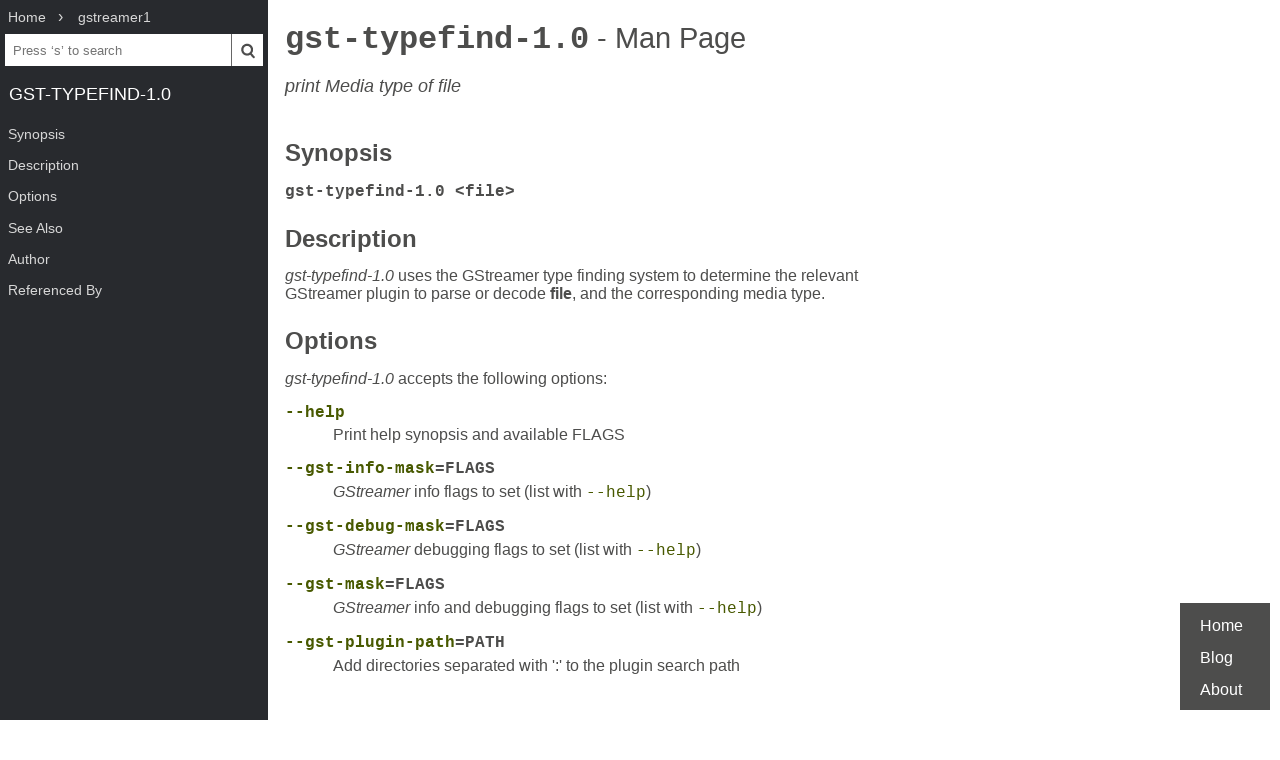

--- FILE ---
content_type: text/html; charset=UTF-8
request_url: https://www.mankier.com/1/gst-typefind-1.0
body_size: 2275
content:
<!doctype html><html lang=en><head><meta charset=utf-8><title>gst-typefind-1.0: print Media type of file | Man Page | Commands | gstreamer1 | ManKier</title><meta name=description content="gst-typefind-1.0 uses the GStreamer type finding system to determine the relevant GStreamer plugin to parse or decode file, and the corresponding media type."><link rel=canonical href=https://www.mankier.com/1/gst-typefind-1.0><meta name=viewport content="width=device-width,initial-scale=1"><link rel="apple-touch-icon" href="/img/icons/icon-192x192.png"><link rel=search type=application/opensearchdescription+xml title="Find man pages" href=/opensearch.xml><meta name=theme-color content=#4d4d4c><meta name=color-scheme content="light dark"><link rel=manifest href=/manifest.json><script async src="https://media.ethicalads.io/media/client/ethicalads.min.js"></script><link rel=stylesheet href=/css/man-page-5.css></head><body><div class=burger></div> <div id=menu> <div id=menu-fixed> <ol class=crumbs itemscope itemtype=http://schema.org/BreadcrumbList> <li itemprop=itemListElement itemscope itemtype=http://schema.org/ListItem> <a itemprop=item href=/ ><span itemprop=name>Home</span></a> <meta itemprop=position content=1> </li> <li itemprop=itemListElement itemscope itemtype=http://schema.org/ListItem> <a translate=no itemprop=item href=/package/gstreamer1><span itemprop=name>gstreamer1</span></a> <meta itemprop=position content=2> </li> </ol> <form action=/ id=ta> <input aria-label="Search man pages" id=ta-input name=q type=search autocomplete=off autocapitalize=off spellcheck=false autocorrect=off placeholder="Press ‘s’ to search"><button><img src=/img/search.svg alt=Search width=20 height=20></button> </form> <a translate=no href=# class=menu-heading>gst-typefind-1.0</a> </div> <nav id=menu-scroller> <ul class=nav-h2> <li><a href=#Synopsis>Synopsis</a></li><li><a href=#Description>Description</a></li><li><a href=#Options>Options</a></li><li><a href=#See_Also>See Also</a></li><li><a href=#Author>Author</a></li><li><a href=#Referenced_By>Referenced By</a> </li></ul> </nav> </div><main><div class="adaptive" data-ea-publisher="mankiercom" data-ea-type="text"></div><header><h1><a translate=no href=#>gst-typefind-1.0<span> - Man Page</span></a></h1><p>print Media type of file</p></header><section id=Synopsis><a href=#Synopsis><h2>Synopsis</h2></a><p><code><strong>gst-typefind-1.0 &lt;file&gt;</strong></code></p></section><section id=Description><a href=#Description><h2>Description</h2></a><p><em>gst-typefind-1.0</em> uses the GStreamer type finding system to determine the relevant GStreamer plugin to parse or decode <strong>file</strong>, and the corresponding media type.</p></section><section id=Options><a href=#Options><h2>Options</h2></a><p><em>gst-typefind-1.0</em> accepts the following options:</p><dl><dt><a translate=no id=--help href=#--help>--help</a></dt><dd><p>Print help synopsis and available FLAGS</p></dd><dt><strong><a translate=no id=--gst-info-mask href=#--gst-info-mask>--gst-info-mask</a>=FLAGS</strong></dt><dd><p><em>GStreamer</em> info flags to set (list with <a translate=no href=#--help>--help</a>)</p></dd><dt><strong><a translate=no id=--gst-debug-mask href=#--gst-debug-mask>--gst-debug-mask</a>=FLAGS</strong></dt><dd><p><em>GStreamer</em> debugging flags to set (list with <a translate=no href=#--help>--help</a>)</p></dd><dt><strong><a translate=no id=--gst-mask href=#--gst-mask>--gst-mask</a>=FLAGS</strong></dt><dd><p><em>GStreamer</em> info and debugging flags to set (list with <a translate=no href=#--help>--help</a>)</p></dd><dt><strong><a translate=no id=--gst-plugin-path href=#--gst-plugin-path>--gst-plugin-path</a>=PATH</strong></dt><dd><p>Add directories separated with ':' to the plugin search path</p></dd></dl></section><section id=See_Also><a href=#See_Also><h2>See Also</h2></a><p><a href=/1/gst-inspect-1.0>gst-inspect-1.0(1)</a>, <a href=/1/gst-launch-1.0>gst-launch-1.0(1)</a></p></section><section id=Author><a href=#Author><h2>Author</h2></a><p>The GStreamer team at <a href=http://gstreamer.freedesktop.org/ >http://gstreamer.freedesktop.org/</a></p></section><section id=Referenced_By><a href=#Referenced_By><h2>Referenced By</h2></a><p><a href=/1/gst-inspect-1.0>gst-inspect-1.0(1)</a>.</p><div class=man-page-info>May 2003</div></section></main><footer><ul><li><a href=/ >Home</a><li><a href=/blog/ >Blog</a><li><a href=/about>About</a><li></ul></footer>
<script src=/js/bundle-4.js></script><script src=/js/man-page-1.js></script>
<script defer src="https://static.cloudflareinsights.com/beacon.min.js/vcd15cbe7772f49c399c6a5babf22c1241717689176015" integrity="sha512-ZpsOmlRQV6y907TI0dKBHq9Md29nnaEIPlkf84rnaERnq6zvWvPUqr2ft8M1aS28oN72PdrCzSjY4U6VaAw1EQ==" data-cf-beacon='{"version":"2024.11.0","token":"a235677dcded42be91e0a4eeb7e07744","r":1,"server_timing":{"name":{"cfCacheStatus":true,"cfEdge":true,"cfExtPri":true,"cfL4":true,"cfOrigin":true,"cfSpeedBrain":true},"location_startswith":null}}' crossorigin="anonymous"></script>
</body></html>